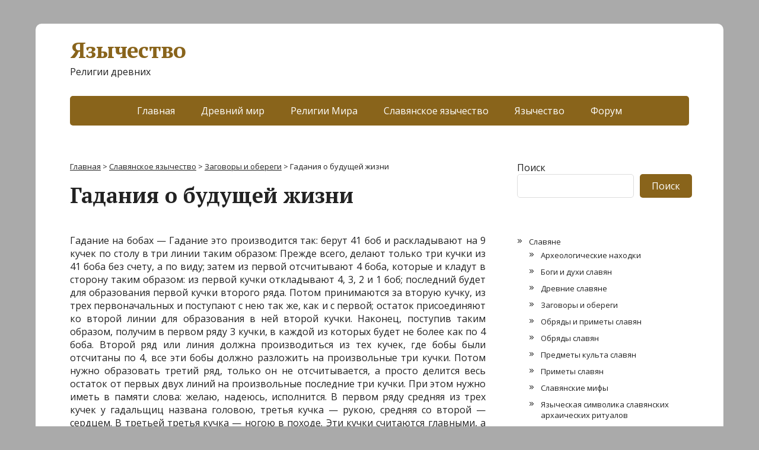

--- FILE ---
content_type: text/html; charset=UTF-8
request_url: https://pagandom.ru/slavyanskoe-yazychestvo/zagovory-i-oberegi/gadaniya-o-buduschei-zhizni.html
body_size: 17927
content:
<!DOCTYPE html>
<html lang="ru-RU">
<head>
	<!--[if IE]>
	<meta http-equiv="X-UA-Compatible" content="IE=9; IE=8; IE=7; IE=edge" /><![endif]-->
	<meta charset="utf-8" />
	<meta name="viewport" content="width=device-width, initial-scale=1.0">

	<meta name='robots' content='index, follow, max-image-preview:large, max-snippet:-1, max-video-preview:-1' />

	<!-- This site is optimized with the Yoast SEO plugin v19.14 - https://yoast.com/wordpress/plugins/seo/ -->
	<title>Гадания о будущей жизни — Язычество</title>
	<meta name="description" content="Гадание на бобах &#8212; Гадание это производится так: берут 41 боб и раскладывают на 9 кучек по столу в три линии таким образом: Прежде всего, делают" />
	<link rel="canonical" href="https://pagandom.ru/slavyanskoe-yazychestvo/zagovory-i-oberegi/gadaniya-o-buduschei-zhizni.html" />
	<meta property="og:locale" content="ru_RU" />
	<meta property="og:type" content="article" />
	<meta property="og:title" content="Гадания о будущей жизни — Язычество" />
	<meta property="og:description" content="Гадание на бобах &#8212; Гадание это производится так: берут 41 боб и раскладывают на 9 кучек по столу в три линии таким образом: Прежде всего, делают" />
	<meta property="og:url" content="https://pagandom.ru/slavyanskoe-yazychestvo/zagovory-i-oberegi/gadaniya-o-buduschei-zhizni.html" />
	<meta property="og:site_name" content="Язычество" />
	<meta property="article:published_time" content="2023-03-01T12:11:17+00:00" />
	<meta name="author" content="nikto323" />
	<meta name="twitter:card" content="summary_large_image" />
	<script type="application/ld+json" class="yoast-schema-graph">{"@context":"https://schema.org","@graph":[{"@type":"WebPage","@id":"https://pagandom.ru/slavyanskoe-yazychestvo/zagovory-i-oberegi/gadaniya-o-buduschei-zhizni.html","url":"https://pagandom.ru/slavyanskoe-yazychestvo/zagovory-i-oberegi/gadaniya-o-buduschei-zhizni.html","name":"Гадания о будущей жизни — Язычество","isPartOf":{"@id":"https://pagandom.ru/#website"},"datePublished":"2023-03-01T12:11:17+00:00","dateModified":"2023-03-01T12:11:17+00:00","author":{"@id":"https://pagandom.ru/#/schema/person/181c6aa4049937e5e49f218809356f5c"},"description":"Гадание на бобах &#8212; Гадание это производится так: берут 41 боб и раскладывают на 9 кучек по столу в три линии таким образом: Прежде всего, делают","breadcrumb":{"@id":"https://pagandom.ru/slavyanskoe-yazychestvo/zagovory-i-oberegi/gadaniya-o-buduschei-zhizni.html#breadcrumb"},"inLanguage":"ru-RU","potentialAction":[{"@type":"ReadAction","target":["https://pagandom.ru/slavyanskoe-yazychestvo/zagovory-i-oberegi/gadaniya-o-buduschei-zhizni.html"]}]},{"@type":"BreadcrumbList","@id":"https://pagandom.ru/slavyanskoe-yazychestvo/zagovory-i-oberegi/gadaniya-o-buduschei-zhizni.html#breadcrumb","itemListElement":[{"@type":"ListItem","position":1,"name":"Главная страница","item":"https://pagandom.ru/"},{"@type":"ListItem","position":2,"name":"Гадания о будущей жизни"}]},{"@type":"WebSite","@id":"https://pagandom.ru/#website","url":"https://pagandom.ru/","name":"Язычество","description":"Религии древних","potentialAction":[{"@type":"SearchAction","target":{"@type":"EntryPoint","urlTemplate":"https://pagandom.ru/?s={search_term_string}"},"query-input":"required name=search_term_string"}],"inLanguage":"ru-RU"},{"@type":"Person","@id":"https://pagandom.ru/#/schema/person/181c6aa4049937e5e49f218809356f5c","name":"nikto323","image":{"@type":"ImageObject","inLanguage":"ru-RU","@id":"https://pagandom.ru/#/schema/person/image/","url":"https://secure.gravatar.com/avatar/4a30f1d5e5c10f58928668fb26b2659eb2aa9714da18a41273ee7e8d8a719e02?s=96&d=mm&r=g","contentUrl":"https://secure.gravatar.com/avatar/4a30f1d5e5c10f58928668fb26b2659eb2aa9714da18a41273ee7e8d8a719e02?s=96&d=mm&r=g","caption":"nikto323"},"sameAs":["https://pagandom.ru"]}]}</script>
	<!-- / Yoast SEO plugin. -->


<link rel='dns-prefetch' href='//fonts.googleapis.com' />
<link rel="alternate" type="application/rss+xml" title="Язычество &raquo; Лента" href="https://pagandom.ru/feed" />
<link rel="alternate" type="application/rss+xml" title="Язычество &raquo; Лента комментариев" href="https://pagandom.ru/comments/feed" />
<link rel="alternate" type="application/rss+xml" title="Язычество &raquo; Лента комментариев к &laquo;Гадания о будущей жизни&raquo;" href="https://pagandom.ru/slavyanskoe-yazychestvo/zagovory-i-oberegi/gadaniya-o-buduschei-zhizni.html/feed" />
<link rel="alternate" title="oEmbed (JSON)" type="application/json+oembed" href="https://pagandom.ru/wp-json/oembed/1.0/embed?url=https%3A%2F%2Fpagandom.ru%2Fslavyanskoe-yazychestvo%2Fzagovory-i-oberegi%2Fgadaniya-o-buduschei-zhizni.html" />
<link rel="alternate" title="oEmbed (XML)" type="text/xml+oembed" href="https://pagandom.ru/wp-json/oembed/1.0/embed?url=https%3A%2F%2Fpagandom.ru%2Fslavyanskoe-yazychestvo%2Fzagovory-i-oberegi%2Fgadaniya-o-buduschei-zhizni.html&#038;format=xml" />
<style id='wp-img-auto-sizes-contain-inline-css' type='text/css'>
img:is([sizes=auto i],[sizes^="auto," i]){contain-intrinsic-size:3000px 1500px}
/*# sourceURL=wp-img-auto-sizes-contain-inline-css */
</style>
<style id='wp-emoji-styles-inline-css' type='text/css'>

	img.wp-smiley, img.emoji {
		display: inline !important;
		border: none !important;
		box-shadow: none !important;
		height: 1em !important;
		width: 1em !important;
		margin: 0 0.07em !important;
		vertical-align: -0.1em !important;
		background: none !important;
		padding: 0 !important;
	}
/*# sourceURL=wp-emoji-styles-inline-css */
</style>
<style id='wp-block-library-inline-css' type='text/css'>
:root{--wp-block-synced-color:#7a00df;--wp-block-synced-color--rgb:122,0,223;--wp-bound-block-color:var(--wp-block-synced-color);--wp-editor-canvas-background:#ddd;--wp-admin-theme-color:#007cba;--wp-admin-theme-color--rgb:0,124,186;--wp-admin-theme-color-darker-10:#006ba1;--wp-admin-theme-color-darker-10--rgb:0,107,160.5;--wp-admin-theme-color-darker-20:#005a87;--wp-admin-theme-color-darker-20--rgb:0,90,135;--wp-admin-border-width-focus:2px}@media (min-resolution:192dpi){:root{--wp-admin-border-width-focus:1.5px}}.wp-element-button{cursor:pointer}:root .has-very-light-gray-background-color{background-color:#eee}:root .has-very-dark-gray-background-color{background-color:#313131}:root .has-very-light-gray-color{color:#eee}:root .has-very-dark-gray-color{color:#313131}:root .has-vivid-green-cyan-to-vivid-cyan-blue-gradient-background{background:linear-gradient(135deg,#00d084,#0693e3)}:root .has-purple-crush-gradient-background{background:linear-gradient(135deg,#34e2e4,#4721fb 50%,#ab1dfe)}:root .has-hazy-dawn-gradient-background{background:linear-gradient(135deg,#faaca8,#dad0ec)}:root .has-subdued-olive-gradient-background{background:linear-gradient(135deg,#fafae1,#67a671)}:root .has-atomic-cream-gradient-background{background:linear-gradient(135deg,#fdd79a,#004a59)}:root .has-nightshade-gradient-background{background:linear-gradient(135deg,#330968,#31cdcf)}:root .has-midnight-gradient-background{background:linear-gradient(135deg,#020381,#2874fc)}:root{--wp--preset--font-size--normal:16px;--wp--preset--font-size--huge:42px}.has-regular-font-size{font-size:1em}.has-larger-font-size{font-size:2.625em}.has-normal-font-size{font-size:var(--wp--preset--font-size--normal)}.has-huge-font-size{font-size:var(--wp--preset--font-size--huge)}.has-text-align-center{text-align:center}.has-text-align-left{text-align:left}.has-text-align-right{text-align:right}.has-fit-text{white-space:nowrap!important}#end-resizable-editor-section{display:none}.aligncenter{clear:both}.items-justified-left{justify-content:flex-start}.items-justified-center{justify-content:center}.items-justified-right{justify-content:flex-end}.items-justified-space-between{justify-content:space-between}.screen-reader-text{border:0;clip-path:inset(50%);height:1px;margin:-1px;overflow:hidden;padding:0;position:absolute;width:1px;word-wrap:normal!important}.screen-reader-text:focus{background-color:#ddd;clip-path:none;color:#444;display:block;font-size:1em;height:auto;left:5px;line-height:normal;padding:15px 23px 14px;text-decoration:none;top:5px;width:auto;z-index:100000}html :where(.has-border-color){border-style:solid}html :where([style*=border-top-color]){border-top-style:solid}html :where([style*=border-right-color]){border-right-style:solid}html :where([style*=border-bottom-color]){border-bottom-style:solid}html :where([style*=border-left-color]){border-left-style:solid}html :where([style*=border-width]){border-style:solid}html :where([style*=border-top-width]){border-top-style:solid}html :where([style*=border-right-width]){border-right-style:solid}html :where([style*=border-bottom-width]){border-bottom-style:solid}html :where([style*=border-left-width]){border-left-style:solid}html :where(img[class*=wp-image-]){height:auto;max-width:100%}:where(figure){margin:0 0 1em}html :where(.is-position-sticky){--wp-admin--admin-bar--position-offset:var(--wp-admin--admin-bar--height,0px)}@media screen and (max-width:600px){html :where(.is-position-sticky){--wp-admin--admin-bar--position-offset:0px}}

/*# sourceURL=wp-block-library-inline-css */
</style><style id='wp-block-search-inline-css' type='text/css'>
.wp-block-search__button{margin-left:10px;word-break:normal}.wp-block-search__button.has-icon{line-height:0}.wp-block-search__button svg{height:1.25em;min-height:24px;min-width:24px;width:1.25em;fill:currentColor;vertical-align:text-bottom}:where(.wp-block-search__button){border:1px solid #ccc;padding:6px 10px}.wp-block-search__inside-wrapper{display:flex;flex:auto;flex-wrap:nowrap;max-width:100%}.wp-block-search__label{width:100%}.wp-block-search.wp-block-search__button-only .wp-block-search__button{box-sizing:border-box;display:flex;flex-shrink:0;justify-content:center;margin-left:0;max-width:100%}.wp-block-search.wp-block-search__button-only .wp-block-search__inside-wrapper{min-width:0!important;transition-property:width}.wp-block-search.wp-block-search__button-only .wp-block-search__input{flex-basis:100%;transition-duration:.3s}.wp-block-search.wp-block-search__button-only.wp-block-search__searchfield-hidden,.wp-block-search.wp-block-search__button-only.wp-block-search__searchfield-hidden .wp-block-search__inside-wrapper{overflow:hidden}.wp-block-search.wp-block-search__button-only.wp-block-search__searchfield-hidden .wp-block-search__input{border-left-width:0!important;border-right-width:0!important;flex-basis:0;flex-grow:0;margin:0;min-width:0!important;padding-left:0!important;padding-right:0!important;width:0!important}:where(.wp-block-search__input){appearance:none;border:1px solid #949494;flex-grow:1;font-family:inherit;font-size:inherit;font-style:inherit;font-weight:inherit;letter-spacing:inherit;line-height:inherit;margin-left:0;margin-right:0;min-width:3rem;padding:8px;text-decoration:unset!important;text-transform:inherit}:where(.wp-block-search__button-inside .wp-block-search__inside-wrapper){background-color:#fff;border:1px solid #949494;box-sizing:border-box;padding:4px}:where(.wp-block-search__button-inside .wp-block-search__inside-wrapper) .wp-block-search__input{border:none;border-radius:0;padding:0 4px}:where(.wp-block-search__button-inside .wp-block-search__inside-wrapper) .wp-block-search__input:focus{outline:none}:where(.wp-block-search__button-inside .wp-block-search__inside-wrapper) :where(.wp-block-search__button){padding:4px 8px}.wp-block-search.aligncenter .wp-block-search__inside-wrapper{margin:auto}.wp-block[data-align=right] .wp-block-search.wp-block-search__button-only .wp-block-search__inside-wrapper{float:right}
/*# sourceURL=https://pagandom.ru/wp-includes/blocks/search/style.min.css */
</style>
<style id='global-styles-inline-css' type='text/css'>
:root{--wp--preset--aspect-ratio--square: 1;--wp--preset--aspect-ratio--4-3: 4/3;--wp--preset--aspect-ratio--3-4: 3/4;--wp--preset--aspect-ratio--3-2: 3/2;--wp--preset--aspect-ratio--2-3: 2/3;--wp--preset--aspect-ratio--16-9: 16/9;--wp--preset--aspect-ratio--9-16: 9/16;--wp--preset--color--black: #000000;--wp--preset--color--cyan-bluish-gray: #abb8c3;--wp--preset--color--white: #ffffff;--wp--preset--color--pale-pink: #f78da7;--wp--preset--color--vivid-red: #cf2e2e;--wp--preset--color--luminous-vivid-orange: #ff6900;--wp--preset--color--luminous-vivid-amber: #fcb900;--wp--preset--color--light-green-cyan: #7bdcb5;--wp--preset--color--vivid-green-cyan: #00d084;--wp--preset--color--pale-cyan-blue: #8ed1fc;--wp--preset--color--vivid-cyan-blue: #0693e3;--wp--preset--color--vivid-purple: #9b51e0;--wp--preset--gradient--vivid-cyan-blue-to-vivid-purple: linear-gradient(135deg,rgb(6,147,227) 0%,rgb(155,81,224) 100%);--wp--preset--gradient--light-green-cyan-to-vivid-green-cyan: linear-gradient(135deg,rgb(122,220,180) 0%,rgb(0,208,130) 100%);--wp--preset--gradient--luminous-vivid-amber-to-luminous-vivid-orange: linear-gradient(135deg,rgb(252,185,0) 0%,rgb(255,105,0) 100%);--wp--preset--gradient--luminous-vivid-orange-to-vivid-red: linear-gradient(135deg,rgb(255,105,0) 0%,rgb(207,46,46) 100%);--wp--preset--gradient--very-light-gray-to-cyan-bluish-gray: linear-gradient(135deg,rgb(238,238,238) 0%,rgb(169,184,195) 100%);--wp--preset--gradient--cool-to-warm-spectrum: linear-gradient(135deg,rgb(74,234,220) 0%,rgb(151,120,209) 20%,rgb(207,42,186) 40%,rgb(238,44,130) 60%,rgb(251,105,98) 80%,rgb(254,248,76) 100%);--wp--preset--gradient--blush-light-purple: linear-gradient(135deg,rgb(255,206,236) 0%,rgb(152,150,240) 100%);--wp--preset--gradient--blush-bordeaux: linear-gradient(135deg,rgb(254,205,165) 0%,rgb(254,45,45) 50%,rgb(107,0,62) 100%);--wp--preset--gradient--luminous-dusk: linear-gradient(135deg,rgb(255,203,112) 0%,rgb(199,81,192) 50%,rgb(65,88,208) 100%);--wp--preset--gradient--pale-ocean: linear-gradient(135deg,rgb(255,245,203) 0%,rgb(182,227,212) 50%,rgb(51,167,181) 100%);--wp--preset--gradient--electric-grass: linear-gradient(135deg,rgb(202,248,128) 0%,rgb(113,206,126) 100%);--wp--preset--gradient--midnight: linear-gradient(135deg,rgb(2,3,129) 0%,rgb(40,116,252) 100%);--wp--preset--font-size--small: 13px;--wp--preset--font-size--medium: 20px;--wp--preset--font-size--large: 36px;--wp--preset--font-size--x-large: 42px;--wp--preset--spacing--20: 0.44rem;--wp--preset--spacing--30: 0.67rem;--wp--preset--spacing--40: 1rem;--wp--preset--spacing--50: 1.5rem;--wp--preset--spacing--60: 2.25rem;--wp--preset--spacing--70: 3.38rem;--wp--preset--spacing--80: 5.06rem;--wp--preset--shadow--natural: 6px 6px 9px rgba(0, 0, 0, 0.2);--wp--preset--shadow--deep: 12px 12px 50px rgba(0, 0, 0, 0.4);--wp--preset--shadow--sharp: 6px 6px 0px rgba(0, 0, 0, 0.2);--wp--preset--shadow--outlined: 6px 6px 0px -3px rgb(255, 255, 255), 6px 6px rgb(0, 0, 0);--wp--preset--shadow--crisp: 6px 6px 0px rgb(0, 0, 0);}:where(.is-layout-flex){gap: 0.5em;}:where(.is-layout-grid){gap: 0.5em;}body .is-layout-flex{display: flex;}.is-layout-flex{flex-wrap: wrap;align-items: center;}.is-layout-flex > :is(*, div){margin: 0;}body .is-layout-grid{display: grid;}.is-layout-grid > :is(*, div){margin: 0;}:where(.wp-block-columns.is-layout-flex){gap: 2em;}:where(.wp-block-columns.is-layout-grid){gap: 2em;}:where(.wp-block-post-template.is-layout-flex){gap: 1.25em;}:where(.wp-block-post-template.is-layout-grid){gap: 1.25em;}.has-black-color{color: var(--wp--preset--color--black) !important;}.has-cyan-bluish-gray-color{color: var(--wp--preset--color--cyan-bluish-gray) !important;}.has-white-color{color: var(--wp--preset--color--white) !important;}.has-pale-pink-color{color: var(--wp--preset--color--pale-pink) !important;}.has-vivid-red-color{color: var(--wp--preset--color--vivid-red) !important;}.has-luminous-vivid-orange-color{color: var(--wp--preset--color--luminous-vivid-orange) !important;}.has-luminous-vivid-amber-color{color: var(--wp--preset--color--luminous-vivid-amber) !important;}.has-light-green-cyan-color{color: var(--wp--preset--color--light-green-cyan) !important;}.has-vivid-green-cyan-color{color: var(--wp--preset--color--vivid-green-cyan) !important;}.has-pale-cyan-blue-color{color: var(--wp--preset--color--pale-cyan-blue) !important;}.has-vivid-cyan-blue-color{color: var(--wp--preset--color--vivid-cyan-blue) !important;}.has-vivid-purple-color{color: var(--wp--preset--color--vivid-purple) !important;}.has-black-background-color{background-color: var(--wp--preset--color--black) !important;}.has-cyan-bluish-gray-background-color{background-color: var(--wp--preset--color--cyan-bluish-gray) !important;}.has-white-background-color{background-color: var(--wp--preset--color--white) !important;}.has-pale-pink-background-color{background-color: var(--wp--preset--color--pale-pink) !important;}.has-vivid-red-background-color{background-color: var(--wp--preset--color--vivid-red) !important;}.has-luminous-vivid-orange-background-color{background-color: var(--wp--preset--color--luminous-vivid-orange) !important;}.has-luminous-vivid-amber-background-color{background-color: var(--wp--preset--color--luminous-vivid-amber) !important;}.has-light-green-cyan-background-color{background-color: var(--wp--preset--color--light-green-cyan) !important;}.has-vivid-green-cyan-background-color{background-color: var(--wp--preset--color--vivid-green-cyan) !important;}.has-pale-cyan-blue-background-color{background-color: var(--wp--preset--color--pale-cyan-blue) !important;}.has-vivid-cyan-blue-background-color{background-color: var(--wp--preset--color--vivid-cyan-blue) !important;}.has-vivid-purple-background-color{background-color: var(--wp--preset--color--vivid-purple) !important;}.has-black-border-color{border-color: var(--wp--preset--color--black) !important;}.has-cyan-bluish-gray-border-color{border-color: var(--wp--preset--color--cyan-bluish-gray) !important;}.has-white-border-color{border-color: var(--wp--preset--color--white) !important;}.has-pale-pink-border-color{border-color: var(--wp--preset--color--pale-pink) !important;}.has-vivid-red-border-color{border-color: var(--wp--preset--color--vivid-red) !important;}.has-luminous-vivid-orange-border-color{border-color: var(--wp--preset--color--luminous-vivid-orange) !important;}.has-luminous-vivid-amber-border-color{border-color: var(--wp--preset--color--luminous-vivid-amber) !important;}.has-light-green-cyan-border-color{border-color: var(--wp--preset--color--light-green-cyan) !important;}.has-vivid-green-cyan-border-color{border-color: var(--wp--preset--color--vivid-green-cyan) !important;}.has-pale-cyan-blue-border-color{border-color: var(--wp--preset--color--pale-cyan-blue) !important;}.has-vivid-cyan-blue-border-color{border-color: var(--wp--preset--color--vivid-cyan-blue) !important;}.has-vivid-purple-border-color{border-color: var(--wp--preset--color--vivid-purple) !important;}.has-vivid-cyan-blue-to-vivid-purple-gradient-background{background: var(--wp--preset--gradient--vivid-cyan-blue-to-vivid-purple) !important;}.has-light-green-cyan-to-vivid-green-cyan-gradient-background{background: var(--wp--preset--gradient--light-green-cyan-to-vivid-green-cyan) !important;}.has-luminous-vivid-amber-to-luminous-vivid-orange-gradient-background{background: var(--wp--preset--gradient--luminous-vivid-amber-to-luminous-vivid-orange) !important;}.has-luminous-vivid-orange-to-vivid-red-gradient-background{background: var(--wp--preset--gradient--luminous-vivid-orange-to-vivid-red) !important;}.has-very-light-gray-to-cyan-bluish-gray-gradient-background{background: var(--wp--preset--gradient--very-light-gray-to-cyan-bluish-gray) !important;}.has-cool-to-warm-spectrum-gradient-background{background: var(--wp--preset--gradient--cool-to-warm-spectrum) !important;}.has-blush-light-purple-gradient-background{background: var(--wp--preset--gradient--blush-light-purple) !important;}.has-blush-bordeaux-gradient-background{background: var(--wp--preset--gradient--blush-bordeaux) !important;}.has-luminous-dusk-gradient-background{background: var(--wp--preset--gradient--luminous-dusk) !important;}.has-pale-ocean-gradient-background{background: var(--wp--preset--gradient--pale-ocean) !important;}.has-electric-grass-gradient-background{background: var(--wp--preset--gradient--electric-grass) !important;}.has-midnight-gradient-background{background: var(--wp--preset--gradient--midnight) !important;}.has-small-font-size{font-size: var(--wp--preset--font-size--small) !important;}.has-medium-font-size{font-size: var(--wp--preset--font-size--medium) !important;}.has-large-font-size{font-size: var(--wp--preset--font-size--large) !important;}.has-x-large-font-size{font-size: var(--wp--preset--font-size--x-large) !important;}
/*# sourceURL=global-styles-inline-css */
</style>

<style id='classic-theme-styles-inline-css' type='text/css'>
/*! This file is auto-generated */
.wp-block-button__link{color:#fff;background-color:#32373c;border-radius:9999px;box-shadow:none;text-decoration:none;padding:calc(.667em + 2px) calc(1.333em + 2px);font-size:1.125em}.wp-block-file__button{background:#32373c;color:#fff;text-decoration:none}
/*# sourceURL=/wp-includes/css/classic-themes.min.css */
</style>
<link rel='stylesheet' id='rpt_front_style-css' href='https://pagandom.ru/wp-content/plugins/related-posts-thumbnails/assets/css/front.css?ver=1.9.0' type='text/css' media='all' />
<link rel='stylesheet' id='basic-fonts-css' href='//fonts.googleapis.com/css?family=PT+Serif%3A400%2C700%7COpen+Sans%3A400%2C400italic%2C700%2C700italic&#038;subset=latin%2Ccyrillic&#038;ver=1' type='text/css' media='all' />
<link rel='stylesheet' id='basic-style-css' href='https://pagandom.ru/wp-content/themes/basic/style.css?ver=1' type='text/css' media='all' />
<script type="text/javascript" src="https://pagandom.ru/wp-includes/js/jquery/jquery.min.js?ver=3.7.1" id="jquery-core-js"></script>
<script type="text/javascript" src="https://pagandom.ru/wp-includes/js/jquery/jquery-migrate.min.js?ver=3.4.1" id="jquery-migrate-js"></script>
<link rel="https://api.w.org/" href="https://pagandom.ru/wp-json/" /><link rel="alternate" title="JSON" type="application/json" href="https://pagandom.ru/wp-json/wp/v2/posts/239" /><link rel="EditURI" type="application/rsd+xml" title="RSD" href="https://pagandom.ru/xmlrpc.php?rsd" />
<meta name="generator" content="WordPress 6.9" />
<link rel='shortlink' href='https://pagandom.ru/?p=239' />
			<style>
			#related_posts_thumbnails li{
				border-right: 1px solid #dddddd;
				background-color: #ffffff			}
			#related_posts_thumbnails li:hover{
				background-color: #eeeeee;
			}
			.relpost_content{
				font-size:	14px;
				color: 		#333333;
			}
			.relpost-block-single{
				background-color: #ffffff;
				border-right: 1px solid  #dddddd;
				border-left: 1px solid  #dddddd;
				margin-right: -1px;
			}
			.relpost-block-single:hover{
				background-color: #eeeeee;
			}
		</style>

	<!-- BEGIN Customizer CSS -->
<style type='text/css' id='basic-customizer-css'>a:hover,#logo,.bx-controls a:hover .fa{color:#89641b}a:hover{color:#89641b}blockquote,q,input:focus,textarea:focus,select:focus{border-color:#89641b}input[type=submit],input[type=button],button,.submit,.button,.woocommerce #respond input#submit.alt,.woocommerce a.button.alt,.woocommerce button.button.alt, .woocommerce input.button.alt,.woocommerce #respond input#submit.alt:hover,.woocommerce a.button.alt:hover,.woocommerce button.button.alt:hover,.woocommerce input.button.alt:hover,#mobile-menu,.top-menu,.top-menu .sub-menu,.top-menu .children,.more-link,.nav-links a:hover,.nav-links .current,#footer{background-color:#89641b}@media screen and (max-width:1023px){.topnav{background-color:#89641b}}</style>
<!-- END Customizer CSS -->
<style type="text/css" id="custom-background-css">
body.custom-background { background-color: #aaaaaa; }
</style>
	
</head>
<body class="wp-singular post-template-default single single-post postid-239 single-format-standard custom-background wp-theme-basic layout-">
<div class="wrapper clearfix">
<!-- Yandex.RTB R-A-2358147-2 -->
<div id="yandex_rtb_R-A-2358147-2"></div>
<script>
window.yaContextCb.push(() => {
    Ya.Context.AdvManager.render({
        "blockId": "R-A-2358147-2",
        "renderTo": "yandex_rtb_R-A-2358147-2"
    })
})
</script>
	
		<!-- BEGIN header -->
	<header id="header" class="clearfix">

        <div class="header-top-wrap">
        
                        <div class="sitetitle maxwidth grid ">

                <div class="logo">

                                            <a id="logo" href="https://pagandom.ru/" class="blog-name">
                    Язычество                        </a>
                    
                    
                                            <p class="sitedescription">Религии древних</p>
                    
                </div>
                            </div>

                </div>

		        <div class="topnav">

			<div id="mobile-menu" class="mm-active">Меню</div>

			<nav>
				<ul class="top-menu maxwidth clearfix"><li id="menu-item-1978" class="menu-item menu-item-type-custom menu-item-object-custom menu-item-1978"><a href="/">Главная</a></li>
<li id="menu-item-1974" class="menu-item menu-item-type-taxonomy menu-item-object-category menu-item-1974"><a href="https://pagandom.ru/category/drevnii-mir">Древний мир</a></li>
<li id="menu-item-1975" class="menu-item menu-item-type-taxonomy menu-item-object-category menu-item-1975"><a href="https://pagandom.ru/category/religii-mira">Религии Мира</a></li>
<li id="menu-item-1976" class="menu-item menu-item-type-taxonomy menu-item-object-category current-post-ancestor menu-item-1976"><a href="https://pagandom.ru/category/slavyanskoe-yazychestvo">Славянское язычество</a></li>
<li id="menu-item-1977" class="menu-item menu-item-type-taxonomy menu-item-object-category menu-item-1977"><a href="https://pagandom.ru/category/yazychestvo">Язычество</a></li>
<li id="menu-item-2026" class="menu-item menu-item-type-custom menu-item-object-custom menu-item-2026"><a href="/forum/">Форум</a></li>
</ul>			</nav>

		</div>
		
	</header>
	<!-- END header -->

	

	<div id="main" class="maxwidth clearfix">
				<!-- BEGIN content -->
	
	<main id="content" class="content">
<div class="breadcrumbs" typeof="BreadcrumbList" vocab="https://schema.org/">
    <!-- Breadcrumb NavXT 7.2.0 -->
<span property="itemListElement" typeof="ListItem"><a property="item" typeof="WebPage" title="Перейти к Язычество." href="https://pagandom.ru" class="home" ><span property="name">Главная</span></a><meta property="position" content="1"></span> &gt; <span property="itemListElement" typeof="ListItem"><a property="item" typeof="WebPage" title="Перейти к рубрике Славянское язычество" href="https://pagandom.ru/category/slavyanskoe-yazychestvo" class="taxonomy category" ><span property="name">Славянское язычество</span></a><meta property="position" content="2"></span> &gt; <span property="itemListElement" typeof="ListItem"><a property="item" typeof="WebPage" title="Перейти к рубрике Заговоры и обереги" href="https://pagandom.ru/category/slavyanskoe-yazychestvo/zagovory-i-oberegi" class="taxonomy category" ><span property="name">Заговоры и обереги</span></a><meta property="position" content="3"></span> &gt; <span property="itemListElement" typeof="ListItem"><span property="name" class="post post-post current-item">Гадания о будущей жизни</span><meta property="url" content="https://pagandom.ru/slavyanskoe-yazychestvo/zagovory-i-oberegi/gadaniya-o-buduschei-zhizni.html"><meta property="position" content="4"></span></div>
	
<article class="post-239 post type-post status-publish format-standard category-zagovory-i-oberegi" itemscope itemtype="http://schema.org/Article">		<h1 itemprop="headline">Гадания о будущей жизни</h1>
		<aside class="meta"></aside>	<div class="entry-box clearfix" itemprop='articleBody'>

		<div class="html-before-content"></div>
<div class="entry">
<p style="text-align: justify;">
<p style="text-align: justify;">Гадание на бобах &#8212; Гадание это производится так: берут 41 боб и раскладывают на 9 кучек по столу в три линии таким образом: Прежде всего, делают только три кучки из 41 боба без счету, а по виду; затем из первой отсчитывают 4 боба, которые и кладут в сторону таким образом: из первой кучки откладывают 4, 3, 2 и 1 боб; последний будет для образования первой кучки второго ряда. Потом принимаются за вторую кучку, из трех первоначальных и поступают с нею так же, как и с первой; остаток присоединяют ко второй линии для образования в ней второй кучки. Наконец, поступив таким образом, получим в первом ряду 3 кучки, в каждой из которых будет не более как по 4 боба. Второй ряд или линия должна производиться из тех кучек, где бобы были отсчитаны по 4, все эти бобы должно разложить на произвольные три кучки. Потом нужно образовать третий ряд, только он не отсчитывается, а просто делится весь остаток от первых двух линий на произвольные последние три кучки. При этом нужно иметь в памяти слова: желаю, надеюсь, исполнится. В первом ряду средняя из трех кучек у гадальщиц названа головою, третья кучка &#8212; рукою, средняя со второй &#8212; сердцем. В третьей третья кучка &#8212; ногою в походе. Эти кучки считаются главными, а потому и выбирают при загадывании ту из них, которая подходит ближе к вопросу, так как: 1) Голова содержит ответы на вопрос об уме, способностях и об характере. 2) Рука &#8212; имение, богатство, бедность. 3) Сердце &#8212; печаль, радость, чувство, любовь. 4) Нога в походе &#8212; путешествие, дорога, письма, отъезд, отправка. 5) Лишь только будет подходить вопрос к одной из четырех кучек, то посмотрите, сколько будет в ней зерен; если чет, то неблагоприятное, а если нечет &#8212; то благоприятный вывод. Причем нужно также осведомляться для соображения с первой кучкой, той же линии или ряда, где видим ответ на вопрос, потому что, если видим нечет в вопрошаемой кучке, то есть &#8212; благополучие. а в первой кучке того же ряда &#8212; чет, то значит, будет, препятствие, но окончится к вашему благополучию.</p>
<p style="text-align: justify;">Гадание на яйцах &#8212; Приступая к гаданию, берут теплую воду в стакан и распускают в нем яичный белок. При выпускании белка отражаются различные фигуры. По этим-то фигурам начинается гадание. Фигура, отражающая церковь, предвещает: девушке &#8212; скорую свадьбу, пожилой &#8212; смерть. Фигура, отражающая корабль с парусами, предвещает: замужней женщине &#8212; скорое прибытие мужа, девушке &#8212; отдачу замуж на чужую сторону, молодому мужчине &#8212; отдаленное путешествие. Если белок вдруг опустится на дно стакана, то это угрожает опасным бедствием, смертью, пожаром, вечною незамужнею жизнью.</p>
<p style="text-align: justify;">Гадание рукавицей &#8212; С полки кидают вверх рукавицу: если она упадет кверху большим пальцем, это значит, что приедет тот, кого ждут; если же большой палец обращен книзу, то ожидаемый не приедет.</p>
<p style="text-align: justify;">Гадание на ложках &#8212; В ночь на Новый год все члены семьи берут по ложке воды и выносят в холодное место, а поутру смотрят: у кого вода застыла с углублением, тот умрет, а у кого ровно или с бугорком &#8212; будет жить в наступающем году.</p>
<p style="text-align: justify;">Гадание на мальчика или девочку &#8212; Берут иголку с ниткой, держат за нитку между большим и указательным пальцами, не касаясь их. Потом также держат над раскрытой ладонью. Если иголка начинает двигаться по часовой стрелке &#8212; будет девочка, если качается как маятник &#8212; будет мальчик.</p>
<div style="display:none; clear:both; margin-top:0em; margin-bottom:1em;"><a href="https://pagandom.ru/slavyanskoe-yazychestvo/zagovory-i-oberegi/lubovnye-zagovory-dlya-devitsc.html" target="_self" class="uec7ca7fa7023cf3962f94e95f550f5b0"><!-- INLINE RELATED POSTS 1/2 //--></p>
<style> .uec7ca7fa7023cf3962f94e95f550f5b0 { padding:0px; margin: 0; padding-top:1em!important; padding-bottom:1em!important; width:100%; display: block; font-weight:bold; background-color:inherit; border:0!important; border-left:4px solid #F39C12!important; box-shadow: 0 1px 2px rgba(0, 0, 0, 0.17); -moz-box-shadow: 0 1px 2px rgba(0, 0, 0, 0.17); -o-box-shadow: 0 1px 2px rgba(0, 0, 0, 0.17); -webkit-box-shadow: 0 1px 2px rgba(0, 0, 0, 0.17); text-decoration:none; } .uec7ca7fa7023cf3962f94e95f550f5b0:active, .uec7ca7fa7023cf3962f94e95f550f5b0:hover { opacity: 1; transition: opacity 250ms; webkit-transition: opacity 250ms; text-decoration:none; } .uec7ca7fa7023cf3962f94e95f550f5b0 { transition: background-color 250ms; webkit-transition: background-color 250ms; opacity: 1; transition: opacity 250ms; webkit-transition: opacity 250ms; } .uec7ca7fa7023cf3962f94e95f550f5b0 .ctaText { font-weight:bold; color:#2C3E50; text-decoration:none; font-size: 16px; } .uec7ca7fa7023cf3962f94e95f550f5b0 .postTitle { color:#000000; text-decoration: underline!important; font-size: 16px; } .uec7ca7fa7023cf3962f94e95f550f5b0:hover .postTitle { text-decoration: underline!important; } </style>
<div style="padding-left:1em; padding-right:1em;"><span class="ctaText">Вас может заинтересовать:</span>&nbsp; <span class="postTitle">Любовные заговоры для девиц</span></div>
<p></a></div>
<p style="text-align: justify;">Гадание в свинарнике &#8212; Ходят в сарай, где стоят свиные туши, и слушают, что свинья хрюкнет или пошепчет.</p>
<p style="text-align: justify;">Гадание у окна &#8212; В полночь гадающие девушки садятся у окон, и каждая из них приговаривает:  Суженый-ряженый! Поезжай мимо окна! . Если которая из них услышит поезд с криком и свистом, то предрекает себе веселую и счастливую жизнь; если же поезд будет тихий, то слышавшая его девушка предвидит жизнь бедную.</p>
<p style="text-align: justify;">Гадание на разных предметах &#8212; Молодые люди обоего пола собирались на вечер, брали коль-ца, перстни, запонки, сережки и другие мелкие вещи и клали их под блюдо вместе с кусочками хлеба; сверх всего накрывали чистым полотенцем, салфеткою или ширинкою. После того уча-ствующие в гадании пели песню, посвященную хлебу и соли, и потом &#8212; другие подблюдные песни. Наконец, припевая к каждой песне:  Кому вынется, тому сбудется , запустив руку и отворотясь, из-под закрытого блюда вынимали какой-нибудь предмет, попавшийся первым под руку. Это нечто вроде домашней лотереи. По вынутой вещи и по содержа-нию пропетой для нее песни и выводится для каждого предвещание. Затем и кольцо катили по полу, наблюдая, в которую сторо-ну оно покатится: если к дверям, то для девушки &#8212; близость брака, для мужчины &#8212; отъезд. После подблюдных песней выносили воду на двор, и каждая из девушек, отливая несколько этой воды под верею (столбы, на которые навешиваются створки ворот), брала в горсть снегу. Приходя в покой, смотрели: какого цвета снег, таков будет и суженый.</p>
<p style="text-align: justify;">Гадание на сборнике (головной убор) &#8212; Когда девушка желает узнать, что случится в этом году, то берет три вещи: сборник или другую какую принадлежность го-ловного убора, кусок хлеба и кусок дерева и кладет все три вещи в пустой чистый горшок, иногда сопровождая все это при-личными наговорами. Потом, закрыв или завязав глаза, подхо-дит к горшку и берет первое что попадется. Если попадется ей в руку головной убор &#8212; выйти замуж, часть хлеба &#8212; оставаться девушкою, а кусок дерева &#8212; гроб.</p>
<p style="text-align: justify;">Гадание лучиною &#8212; Если девушка желает узнать, проживет ли она этот год, то, взяв в руки березовую лучину, бежит к роднику реки, или к колодцу, мочит эту лучину и, возвратившись домой, зажигает ее на огне; если скоро загорится она, то это знак долгой жизни, а если не загорится вовсе, то умрет; у которой будет гореть с треском и гореть не особенно ровно, то в течение года гадающая будет хворать.</p>
<p style="text-align: justify;">Гадание на рюмке &#8212; Наливают с вечера в рюмку воды, опускают кольцо и выставляют на мороз. Перед сном нянюшки приносят рюмку и смотрят: сколько бугорков, столько родится сынков, а сколько ямок &#8212; столько дочек.</p>
<p style="text-align: justify;">Гадание по поджиганию бумаги &#8212; Под Новый год в чашку наливают воды на половину ее глубины, а на края наклеивают бумажку со своей фамилией. В скорлупу грецкого ореха или к дощечке приклеивают зажженную свечу такого размера, чтобы пламя свечки могло поджечь бумажку, и пускают ее в воду. Если свеча подплывет к чьей-либо бумажке и подожжет ее, то желание гадающей исполнится; так же узнают свою судьбу, но только на край чашки, вокруг ее налепляют сплошь бумажки с разными надписями &#8212; как, например:  Умру в этом году ,  Вьйду ли замуж или женюсь ли   Разбогатею ли  и т. п. &#8212; по желанию гадающего.</p>
<div style="display:none; clear:both; margin-top:0em; margin-bottom:1em;"><a href="https://pagandom.ru/slavyanskoe-yazychestvo/zagovory-i-oberegi/obereg-dazhd-boga.html" target="_self" class="u94fda6817719029e8928cddcca2e2971"><!-- INLINE RELATED POSTS 2/2 //--></p>
<style> .u94fda6817719029e8928cddcca2e2971 { padding:0px; margin: 0; padding-top:1em!important; padding-bottom:1em!important; width:100%; display: block; font-weight:bold; background-color:inherit; border:0!important; border-left:4px solid #F39C12!important; box-shadow: 0 1px 2px rgba(0, 0, 0, 0.17); -moz-box-shadow: 0 1px 2px rgba(0, 0, 0, 0.17); -o-box-shadow: 0 1px 2px rgba(0, 0, 0, 0.17); -webkit-box-shadow: 0 1px 2px rgba(0, 0, 0, 0.17); text-decoration:none; } .u94fda6817719029e8928cddcca2e2971:active, .u94fda6817719029e8928cddcca2e2971:hover { opacity: 1; transition: opacity 250ms; webkit-transition: opacity 250ms; text-decoration:none; } .u94fda6817719029e8928cddcca2e2971 { transition: background-color 250ms; webkit-transition: background-color 250ms; opacity: 1; transition: opacity 250ms; webkit-transition: opacity 250ms; } .u94fda6817719029e8928cddcca2e2971 .ctaText { font-weight:bold; color:#2C3E50; text-decoration:none; font-size: 16px; } .u94fda6817719029e8928cddcca2e2971 .postTitle { color:#000000; text-decoration: underline!important; font-size: 16px; } .u94fda6817719029e8928cddcca2e2971:hover .postTitle { text-decoration: underline!important; } </style>
<div style="padding-left:1em; padding-right:1em;"><span class="ctaText">Вас может заинтересовать:</span>&nbsp; <span class="postTitle">Оберег Даждьбога</span></div>
<p></a></div>
<p style="text-align: justify;">Гадание у бани &#8212; Слушают в бане, ходят ночью к бане, и, пришед, отворят у оной двери, и, оборотившись задом в двери и открыв задницу, наклоняются и гадают:  Тяни меня, мани меня куньим хвостом по голой заднице , &#8212; и когда почувствует, что прикоснулось к ней нечто мохнатое, то значит жить богато; а когда что холодное, то бедно.</p>
<p style="text-align: justify;">Литье воска или олова &#8212; Под Новый год расплавленный воск или олово льют в воду;полученную фигуру вытаскивают из воды, ставят перед свечкой, смотрят на ее тень и, судя по тени, гадают о судьбе человека.</p>
<p style="text-align: justify;">Гадание на свинце &#8212; Гадание на свинце принадлежит к святочным тайнам, производится в городах и селах, под присмотром нянек. В этом гадании участвуют только девицы, переиспытавшие все прочие роды гаданий. Общее народное замечание для этого гадания есть: скрытность от отца и матери, а с тем вместе &#8212; и уединенность для занятия. Ворожеи растапливают свинец, вливают его в холодную воду и делают свои наблюдательные замечания. На какую сторону будут отделяться пары, на той стороне быть девице замужем. Если свинец будет представлять церковь, то это означает скорую свадьбу; если будет показывать гроб, то это предвещает скорую смерть.</p>
<p style="text-align: justify;">Гадания на воловьей или конской шкуре &#8212; Некоторые гадают о годовой судьбе, при помощи снятой с крупного рогатого скота кожи. С этою целью несколько девушек берут столешник (скатерть), хлеб, ножик и коровью сырую кожу, идут на перекресток или на прорубь, расстилают там кожу, кладут на нее хлеб и ножиком очерчивают круг, в пределах которого и садятся, закрыв себя столешником или скатертью и ухватив друг друга за мизинец, делают завещание, чтобы судьба известила их, что случится им в нынешнем году и, в таинственной тишине ночи, слушают: одной слышится, что едут женихи большим поездом; другой чудится, что на поле большое собрание народа &#8212; знак обильной жатвы и проч. Такия гадания происходят не только в России, но и в Шотландии &#8212; по свидетельству Вальтера Скотта. Гадают ночью, завернувшись в сырую коровью или в воловью кожу, садятся в ожидании ответов на сделанные вопросы, или имеют видения, которые открывают будущее. Носят кожу коровью или коневью к проруби и там садятся на нее, очертясь кругом от проруби огарком, нарочно для того изготовленным. По времени выходят к проруби водяные черти, взяв кожу с тою особою, которая сидит на оной загадавши, носят мгновенно в дальнее расстояние &#8212; например, в дом будущего жениха и прочее. По окончании же сей работы желают присвоить себе сидящую на коже и с великим стремлением летят к проруби, дабы погрузиться с нею в воду, где особы успевать должны выговорить при самой проруби:  Чур сего места! , чем спасти себя можно, а иначе следует неминуемая погибель.</p>
</p>
</div>
<div class="html-after-content"></div>
<!-- relpost-thumb-wrapper --><div class="relpost-thumb-wrapper"><!-- filter-class --><div class="relpost-thumb-container"><h3>Похожие записи:</h3><!-- related_posts_thumbnails --><ul id="related_posts_thumbnails" style="list-style-type:none; list-style-position: inside; padding: 0; margin:0"><li ><a href="https://pagandom.ru/slavyanskoe-yazychestvo/zagovory-i-oberegi/lubovnye-zagovory-dlya-devitsc.html" ><img decoding="async" class="relpost-post-image" alt="Любовные заговоры для девиц" src="https://pagandom.ru/wp-content/plugins/related-posts-thumbnails/img/default.png" width="125" height="125" /></a><a href="https://pagandom.ru/slavyanskoe-yazychestvo/zagovory-i-oberegi/lubovnye-zagovory-dlya-devitsc.html" class="relpost_content" style="width: 125px;height: 75px; font-family: Arial; "><span class="rpth_list_content">Любовные заговоры для девиц</span></a></li><li ><a href="https://pagandom.ru/slavyanskoe-yazychestvo/zagovory-i-oberegi/lubovnye-zagovory-dlya-molodtscev.html" ><img decoding="async" class="relpost-post-image" alt="Любовные заговоры для молодцев" src="https://pagandom.ru/wp-content/plugins/related-posts-thumbnails/img/default.png" width="125" height="125" /></a><a href="https://pagandom.ru/slavyanskoe-yazychestvo/zagovory-i-oberegi/lubovnye-zagovory-dlya-molodtscev.html" class="relpost_content" style="width: 125px;height: 75px; font-family: Arial; "><span class="rpth_list_content">Любовные заговоры для молодцев</span></a></li><li ><a href="https://pagandom.ru/slavyanskoe-yazychestvo/zagovory-i-oberegi/zagovory-na-ohotu-i-rybnuu-lovlu.html" ><img decoding="async" class="relpost-post-image" alt="Заговоры на охоту и рыбную ловлю" src="https://pagandom.ru/wp-content/plugins/related-posts-thumbnails/img/default.png" width="125" height="125" /></a><a href="https://pagandom.ru/slavyanskoe-yazychestvo/zagovory-i-oberegi/zagovory-na-ohotu-i-rybnuu-lovlu.html" class="relpost_content" style="width: 125px;height: 75px; font-family: Arial; "><span class="rpth_list_content">Заговоры на охоту и рыбную ловлю</span></a></li><li ><a href="https://pagandom.ru/slavyanskoe-yazychestvo/zagovory-i-oberegi/snyatie-porchi-i-sglaza.html" ><img loading="lazy" decoding="async" class="relpost-post-image" alt="Снятие порчи и сглаза" src="https://pagandom.ru/wp-content/plugins/related-posts-thumbnails/img/default.png" width="125" height="125" /></a><a href="https://pagandom.ru/slavyanskoe-yazychestvo/zagovory-i-oberegi/snyatie-porchi-i-sglaza.html" class="relpost_content" style="width: 125px;height: 75px; font-family: Arial; "><span class="rpth_list_content">Снятие порчи и сглаза</span></a></li><li ><a href="https://pagandom.ru/slavyanskoe-yazychestvo/zagovory-i-oberegi/ne-zabyvaite-opyt-drevnih.html" ><img loading="lazy" decoding="async" class="relpost-post-image" alt="Не забывайте опыт древних" src="https://pagandom.ru/wp-content/plugins/related-posts-thumbnails/img/default.png" width="125" height="125" /></a><a href="https://pagandom.ru/slavyanskoe-yazychestvo/zagovory-i-oberegi/ne-zabyvaite-opyt-drevnih.html" class="relpost_content" style="width: 125px;height: 75px; font-family: Arial; "><span class="rpth_list_content">Не забывайте опыт древних</span></a></li></ul><!-- close related_posts_thumbnails --><div style="clear: both"></div></div><!-- close filter class --></div><!-- close relpost-thumb-wrapper --><div class='social_share clearfix'><p class='socshare-title'></p>
			<a rel="nofollow" class="psb fb" target="_blank" href="https://www.facebook.com/sharer.php?u=https://pagandom.ru/slavyanskoe-yazychestvo/zagovory-i-oberegi/gadaniya-o-buduschei-zhizni.html&amp;t=%D0%93%D0%B0%D0%B4%D0%B0%D0%BD%D0%B8%D1%8F+%D0%BE+%D0%B1%D1%83%D0%B4%D1%83%D1%89%D0%B5%D0%B9+%D0%B6%D0%B8%D0%B7%D0%BD%D0%B8&amp;src=sp" title="Поделиться в Facebook"></a>
			<a rel="nofollow" class="psb vk" target="_blank" href="http://vkontakte.ru/share.php?url=https://pagandom.ru/slavyanskoe-yazychestvo/zagovory-i-oberegi/gadaniya-o-buduschei-zhizni.html" title="Поделиться во ВКонтакте"></a>
			<a rel="nofollow" class="psb ok" target="_blank" href="https://connect.ok.ru/offer?url=https://pagandom.ru/slavyanskoe-yazychestvo/zagovory-i-oberegi/gadaniya-o-buduschei-zhizni.html&amp;title=%D0%93%D0%B0%D0%B4%D0%B0%D0%BD%D0%B8%D1%8F+%D0%BE+%D0%B1%D1%83%D0%B4%D1%83%D1%89%D0%B5%D0%B9+%D0%B6%D0%B8%D0%B7%D0%BD%D0%B8" title="Поделиться в Одноклассниках"></a>
			<a rel="nofollow" class="psb gp" target="_blank" href="https://plus.google.com/share?url=https://pagandom.ru/slavyanskoe-yazychestvo/zagovory-i-oberegi/gadaniya-o-buduschei-zhizni.html"  title="Поделиться в Google+"></a>
			<a rel="nofollow" class="psb tw" target="_blank" href="https://twitter.com/share?url=https://pagandom.ru/slavyanskoe-yazychestvo/zagovory-i-oberegi/gadaniya-o-buduschei-zhizni.html&amp;text=%D0%93%D0%B0%D0%B4%D0%B0%D0%BD%D0%B8%D1%8F+%D0%BE+%D0%B1%D1%83%D0%B4%D1%83%D1%89%D0%B5%D0%B9+%D0%B6%D0%B8%D0%B7%D0%BD%D0%B8" title="Поделиться в Twitter"></a>
			</div>
	</div> 		<aside class="meta"></aside>
	<!-- Schema.org Article markup -->
		<div class="markup">

			<meta itemscope itemprop="mainEntityOfPage" content="https://pagandom.ru/slavyanskoe-yazychestvo/zagovory-i-oberegi/gadaniya-o-buduschei-zhizni.html" />

			<div itemprop="image" itemscope itemtype="https://schema.org/ImageObject">
				<link itemprop="url" href="https://pagandom.ru/wp-content/themes/basic/img/default.jpg">
				<link itemprop="contentUrl" href="https://pagandom.ru/wp-content/themes/basic/img/default.jpg">
				<meta itemprop="width" content="80">
				<meta itemprop="height" content="80">
			</div>

			<meta itemprop="datePublished" content="2023-03-01T15:11:17+03:00">
			<meta itemprop="dateModified" content="2023-03-01T15:11:17+03:00" />
			<meta itemprop="author" content="nikto323">

			<div itemprop="publisher" itemscope itemtype="https://schema.org/Organization">
				<meta itemprop="name" content="Язычество">
				<meta itemprop="address" content="Russia">
				<meta itemprop="telephone" content="+7 (000) 000-000-00">
				<div itemprop="logo" itemscope itemtype="https://schema.org/ImageObject">
					<link itemprop="url" href="https://pagandom.ru/wp-content/themes/basic/img/logo.jpg">
					<link itemprop="contentUrl" href="https://pagandom.ru/wp-content/themes/basic/img/logo.jpg">
				</div>
			</div>

		</div>
		<!-- END markup -->
		
	</article>

		


	</main> <!-- #content -->
	
<!-- BEGIN #sidebar -->
<aside id="sidebar" class="">
	<ul id="widgetlist">

    <li id="block-2" class="widget widget_block widget_search"><form role="search" method="get" action="https://pagandom.ru/" class="wp-block-search__button-outside wp-block-search__text-button wp-block-search"    ><label class="wp-block-search__label" for="wp-block-search__input-1" >Поиск</label><div class="wp-block-search__inside-wrapper" ><input class="wp-block-search__input" id="wp-block-search__input-1" placeholder="" value="" type="search" name="s" required /><button aria-label="Поиск" class="wp-block-search__button wp-element-button" type="submit" >Поиск</button></div></form></li><li id="nav_menu-2" class="widget widget_nav_menu"><div class="menu-menu1-container"><ul id="menu-menu1" class="menu"><li id="menu-item-563" class="menu-item menu-item-type-taxonomy menu-item-object-category current-post-ancestor menu-item-has-children menu-item-563"><a href="https://pagandom.ru/category/slavyanskoe-yazychestvo">Славяне</a>
<ul class="sub-menu">
	<li id="menu-item-564" class="menu-item menu-item-type-taxonomy menu-item-object-category menu-item-564"><a href="https://pagandom.ru/category/slavyanskoe-yazychestvo/arheologicheskie-nahodki">Археологические находки</a></li>
	<li id="menu-item-565" class="menu-item menu-item-type-taxonomy menu-item-object-category menu-item-565"><a href="https://pagandom.ru/category/slavyanskoe-yazychestvo/bogi-i-duhi-slavyan">Боги и духи славян</a></li>
	<li id="menu-item-566" class="menu-item menu-item-type-taxonomy menu-item-object-category menu-item-566"><a href="https://pagandom.ru/category/slavyanskoe-yazychestvo/drevnie-slavyane">Древние славяне</a></li>
	<li id="menu-item-567" class="menu-item menu-item-type-taxonomy menu-item-object-category current-post-ancestor current-menu-parent current-post-parent menu-item-567"><a href="https://pagandom.ru/category/slavyanskoe-yazychestvo/zagovory-i-oberegi">Заговоры и обереги</a></li>
	<li id="menu-item-568" class="menu-item menu-item-type-taxonomy menu-item-object-category menu-item-568"><a href="https://pagandom.ru/category/slavyanskoe-yazychestvo/obryady-i-primety-slavyan">Обряды и приметы славян</a></li>
	<li id="menu-item-569" class="menu-item menu-item-type-taxonomy menu-item-object-category menu-item-569"><a href="https://pagandom.ru/category/slavyanskoe-yazychestvo/obryady-slavyan">Обряды славян</a></li>
	<li id="menu-item-570" class="menu-item menu-item-type-taxonomy menu-item-object-category menu-item-570"><a href="https://pagandom.ru/category/slavyanskoe-yazychestvo/predmety-kul-ta-slavyan">Предметы культа славян</a></li>
	<li id="menu-item-571" class="menu-item menu-item-type-taxonomy menu-item-object-category menu-item-571"><a href="https://pagandom.ru/category/slavyanskoe-yazychestvo/primety-slavyan">Приметы славян</a></li>
	<li id="menu-item-572" class="menu-item menu-item-type-taxonomy menu-item-object-category menu-item-572"><a href="https://pagandom.ru/category/slavyanskoe-yazychestvo/slavyanskie-mify">Славянские мифы</a></li>
	<li id="menu-item-573" class="menu-item menu-item-type-taxonomy menu-item-object-category menu-item-573"><a href="https://pagandom.ru/category/slavyanskoe-yazychestvo/yazycheskaya-simvolika-slavyanskih-arhaicheskih-ritualov">Языческая символика славянских архаических ритуалов</a></li>
	<li id="menu-item-574" class="menu-item menu-item-type-taxonomy menu-item-object-category menu-item-574"><a href="https://pagandom.ru/category/slavyanskoe-yazychestvo/yazychestvo-u-slavyan">Язычество у славян</a></li>
</ul>
</li>
<li id="menu-item-1753" class="menu-item menu-item-type-taxonomy menu-item-object-category menu-item-has-children menu-item-1753"><a href="https://pagandom.ru/category/drevnii-mir">Древний мир</a>
<ul class="sub-menu">
	<li id="menu-item-1754" class="menu-item menu-item-type-taxonomy menu-item-object-category menu-item-1754"><a href="https://pagandom.ru/category/drevnii-mir/avestiiskaya-mifologiya">Авестийская мифология</a></li>
	<li id="menu-item-1755" class="menu-item menu-item-type-taxonomy menu-item-object-category menu-item-1755"><a href="https://pagandom.ru/category/drevnii-mir/bogi-drevnego-egipta">Боги Древнего Египта</a></li>
	<li id="menu-item-1756" class="menu-item menu-item-type-taxonomy menu-item-object-category menu-item-1756"><a href="https://pagandom.ru/category/drevnii-mir/bogi-drevnei-gretscii">Боги Древней Греции</a></li>
	<li id="menu-item-1757" class="menu-item menu-item-type-taxonomy menu-item-object-category menu-item-1757"><a href="https://pagandom.ru/category/drevnii-mir/bogi-drevnei-indii">Боги Древней Индии</a></li>
	<li id="menu-item-1758" class="menu-item menu-item-type-taxonomy menu-item-object-category menu-item-1758"><a href="https://pagandom.ru/category/drevnii-mir/kel-ty">Кельты</a></li>
	<li id="menu-item-1759" class="menu-item menu-item-type-taxonomy menu-item-object-category menu-item-1759"><a href="https://pagandom.ru/category/drevnii-mir/mify-ameriki">Мифы Америки</a></li>
	<li id="menu-item-1760" class="menu-item menu-item-type-taxonomy menu-item-object-category menu-item-1760"><a href="https://pagandom.ru/category/drevnii-mir/mify-drevnei-indii">Мифы Древней Индии</a></li>
	<li id="menu-item-1761" class="menu-item menu-item-type-taxonomy menu-item-object-category menu-item-1761"><a href="https://pagandom.ru/category/drevnii-mir/mify-egipta">Мифы Египта</a></li>
	<li id="menu-item-1762" class="menu-item menu-item-type-taxonomy menu-item-object-category menu-item-1762"><a href="https://pagandom.ru/category/drevnii-mir/mify-i-bogi-drevnego-rima">Мифы и боги Древнего Рима</a></li>
	<li id="menu-item-1763" class="menu-item menu-item-type-taxonomy menu-item-object-category menu-item-1763"><a href="https://pagandom.ru/category/drevnii-mir/saamy">Саамы</a></li>
	<li id="menu-item-1764" class="menu-item menu-item-type-taxonomy menu-item-object-category menu-item-1764"><a href="https://pagandom.ru/category/drevnii-mir/skandinavskoe-neoyazychestvo">Скандинавское неоязычество</a></li>
	<li id="menu-item-1765" class="menu-item menu-item-type-taxonomy menu-item-object-category menu-item-1765"><a href="https://pagandom.ru/category/drevnii-mir/tengrianstvo">Тенгрианство</a></li>
</ul>
</li>
<li id="menu-item-1766" class="menu-item menu-item-type-taxonomy menu-item-object-category menu-item-has-children menu-item-1766"><a href="https://pagandom.ru/category/religii-mira">Религии Мира</a>
<ul class="sub-menu">
	<li id="menu-item-1767" class="menu-item menu-item-type-taxonomy menu-item-object-category menu-item-1767"><a href="https://pagandom.ru/category/religii-mira/afrikanskie-religii">Африканские религии</a></li>
	<li id="menu-item-1768" class="menu-item menu-item-type-taxonomy menu-item-object-category menu-item-1768"><a href="https://pagandom.ru/category/religii-mira/verovaniya-germanskih-plemen">Верования германских племен</a></li>
	<li id="menu-item-1769" class="menu-item menu-item-type-taxonomy menu-item-object-category menu-item-1769"><a href="https://pagandom.ru/category/religii-mira/verovaniya-skandinavii">Верования Скандинавии</a></li>
	<li id="menu-item-1770" class="menu-item menu-item-type-taxonomy menu-item-object-category menu-item-1770"><a href="https://pagandom.ru/category/religii-mira/verovaniya-tscentral-noi-azii">Верования Центральной Азии</a></li>
	<li id="menu-item-1771" class="menu-item menu-item-type-taxonomy menu-item-object-category menu-item-1771"><a href="https://pagandom.ru/category/religii-mira/vostochnye-religii">Восточные религии</a></li>
	<li id="menu-item-1772" class="menu-item menu-item-type-taxonomy menu-item-object-category menu-item-1772"><a href="https://pagandom.ru/category/religii-mira/drevnie-verovaniya-kavkaza">Древние верования Кавказа</a></li>
	<li id="menu-item-1773" class="menu-item menu-item-type-taxonomy menu-item-object-category menu-item-1773"><a href="https://pagandom.ru/category/religii-mira/religii-narodov-ameriki">Религии народов Америки</a></li>
	<li id="menu-item-1774" class="menu-item menu-item-type-taxonomy menu-item-object-category menu-item-1774"><a href="https://pagandom.ru/category/religii-mira/religiya-drevnei-mesopotamii">Религия Древней Месопотамии</a></li>
	<li id="menu-item-1775" class="menu-item menu-item-type-taxonomy menu-item-object-category menu-item-1775"><a href="https://pagandom.ru/category/religii-mira/religiya-druidov-i-kel-tov">Религия друидов и кельтов</a></li>
</ul>
</li>
<li id="menu-item-1776" class="menu-item menu-item-type-taxonomy menu-item-object-category menu-item-has-children menu-item-1776"><a href="https://pagandom.ru/category/yazychestvo">Язычество</a>
<ul class="sub-menu">
	<li id="menu-item-1777" class="menu-item menu-item-type-taxonomy menu-item-object-category menu-item-1777"><a href="https://pagandom.ru/category/yazychestvo/100-velikih-bogov">100 великих богов</a></li>
	<li id="menu-item-1778" class="menu-item menu-item-type-taxonomy menu-item-object-category menu-item-1778"><a href="https://pagandom.ru/category/yazychestvo/9-mifov-o-yazychestve">9 мифов о язычестве</a></li>
	<li id="menu-item-1779" class="menu-item menu-item-type-taxonomy menu-item-object-category menu-item-1779"><a href="https://pagandom.ru/category/yazychestvo/kratkii-mifologicheskii-slovar">Краткий мифологический словарь</a></li>
	<li id="menu-item-1780" class="menu-item menu-item-type-taxonomy menu-item-object-category menu-item-1780"><a href="https://pagandom.ru/category/yazychestvo/magiya-i-shamanizm">Магия и шаманизм</a></li>
	<li id="menu-item-1781" class="menu-item menu-item-type-taxonomy menu-item-object-category menu-item-1781"><a href="https://pagandom.ru/category/yazychestvo/yazycheskie-bozhestva-zapadnoi-evropy">Языческие божества Западной Европы</a></li>
	<li id="menu-item-1782" class="menu-item menu-item-type-taxonomy menu-item-object-category menu-item-1782"><a href="https://pagandom.ru/category/yazychestvo/yazycheskie-prazdniki">Языческие праздники</a></li>
	<li id="menu-item-1783" class="menu-item menu-item-type-taxonomy menu-item-object-category menu-item-1783"><a href="https://pagandom.ru/category/yazychestvo/yazychestvo-kak-religiya">Язычество как религия</a></li>
</ul>
</li>
</ul></div></li>
	</ul>
</aside>
<!-- END #sidebar -->

</div>
<!-- #main -->


<footer id="footer" class="">

	
	
	    	<div class="copyrights maxwidth grid">
		<div class="copytext col6">
			<p id="copy">
				<!--noindex--><a href="https://pagandom.ru/" rel="nofollow">Язычество</a><!--/noindex--> &copy; 2026				<br/>
				<span class="copyright-text"></span>
							</p>
		</div>

		<div class="themeby col6 tr">
						<div class="footer-counter"><!-- Yandex.Metrika counter -->
<script type="text/javascript" >
   (function(m,e,t,r,i,k,a){m[i]=m[i]||function(){(m[i].a=m[i].a||[]).push(arguments)};
   m[i].l=1*new Date();
   for (var j = 0; j < document.scripts.length; j++) {if (document.scripts[j].src === r) { return; }}
   k=e.createElement(t),a=e.getElementsByTagName(t)[0],k.async=1,k.src=r,a.parentNode.insertBefore(k,a)})
   (window, document, "script", "https://cdn.jsdelivr.net/npm/yandex-metrica-watch/tag.js", "ym");

   ym(49329700, "init", {
        clickmap:true,
        trackLinks:true,
        accurateTrackBounce:true
   });
</script>
<noscript><div><img src="https://mc.yandex.ru/watch/49329700" style="position:absolute; left:-9999px;" alt="" /></div></noscript>
<!-- /Yandex.Metrika counter --></div>
		</div>
	</div>
    	
</footer>


</div> 
<!-- .wrapper -->

<a id="toTop">&#10148;</a>

<script type="speculationrules">
{"prefetch":[{"source":"document","where":{"and":[{"href_matches":"/*"},{"not":{"href_matches":["/wp-*.php","/wp-admin/*","/wp-content/uploads/*","/wp-content/*","/wp-content/plugins/*","/wp-content/themes/basic/*","/*\\?(.+)"]}},{"not":{"selector_matches":"a[rel~=\"nofollow\"]"}},{"not":{"selector_matches":".no-prefetch, .no-prefetch a"}}]},"eagerness":"conservative"}]}
</script>
<script type="text/javascript" src="https://pagandom.ru/wp-content/themes/basic/js/functions.js?ver=1" id="basic-scripts-js"></script>
<script id="wp-emoji-settings" type="application/json">
{"baseUrl":"https://s.w.org/images/core/emoji/17.0.2/72x72/","ext":".png","svgUrl":"https://s.w.org/images/core/emoji/17.0.2/svg/","svgExt":".svg","source":{"concatemoji":"https://pagandom.ru/wp-includes/js/wp-emoji-release.min.js?ver=6.9"}}
</script>
<script type="module">
/* <![CDATA[ */
/*! This file is auto-generated */
const a=JSON.parse(document.getElementById("wp-emoji-settings").textContent),o=(window._wpemojiSettings=a,"wpEmojiSettingsSupports"),s=["flag","emoji"];function i(e){try{var t={supportTests:e,timestamp:(new Date).valueOf()};sessionStorage.setItem(o,JSON.stringify(t))}catch(e){}}function c(e,t,n){e.clearRect(0,0,e.canvas.width,e.canvas.height),e.fillText(t,0,0);t=new Uint32Array(e.getImageData(0,0,e.canvas.width,e.canvas.height).data);e.clearRect(0,0,e.canvas.width,e.canvas.height),e.fillText(n,0,0);const a=new Uint32Array(e.getImageData(0,0,e.canvas.width,e.canvas.height).data);return t.every((e,t)=>e===a[t])}function p(e,t){e.clearRect(0,0,e.canvas.width,e.canvas.height),e.fillText(t,0,0);var n=e.getImageData(16,16,1,1);for(let e=0;e<n.data.length;e++)if(0!==n.data[e])return!1;return!0}function u(e,t,n,a){switch(t){case"flag":return n(e,"\ud83c\udff3\ufe0f\u200d\u26a7\ufe0f","\ud83c\udff3\ufe0f\u200b\u26a7\ufe0f")?!1:!n(e,"\ud83c\udde8\ud83c\uddf6","\ud83c\udde8\u200b\ud83c\uddf6")&&!n(e,"\ud83c\udff4\udb40\udc67\udb40\udc62\udb40\udc65\udb40\udc6e\udb40\udc67\udb40\udc7f","\ud83c\udff4\u200b\udb40\udc67\u200b\udb40\udc62\u200b\udb40\udc65\u200b\udb40\udc6e\u200b\udb40\udc67\u200b\udb40\udc7f");case"emoji":return!a(e,"\ud83e\u1fac8")}return!1}function f(e,t,n,a){let r;const o=(r="undefined"!=typeof WorkerGlobalScope&&self instanceof WorkerGlobalScope?new OffscreenCanvas(300,150):document.createElement("canvas")).getContext("2d",{willReadFrequently:!0}),s=(o.textBaseline="top",o.font="600 32px Arial",{});return e.forEach(e=>{s[e]=t(o,e,n,a)}),s}function r(e){var t=document.createElement("script");t.src=e,t.defer=!0,document.head.appendChild(t)}a.supports={everything:!0,everythingExceptFlag:!0},new Promise(t=>{let n=function(){try{var e=JSON.parse(sessionStorage.getItem(o));if("object"==typeof e&&"number"==typeof e.timestamp&&(new Date).valueOf()<e.timestamp+604800&&"object"==typeof e.supportTests)return e.supportTests}catch(e){}return null}();if(!n){if("undefined"!=typeof Worker&&"undefined"!=typeof OffscreenCanvas&&"undefined"!=typeof URL&&URL.createObjectURL&&"undefined"!=typeof Blob)try{var e="postMessage("+f.toString()+"("+[JSON.stringify(s),u.toString(),c.toString(),p.toString()].join(",")+"));",a=new Blob([e],{type:"text/javascript"});const r=new Worker(URL.createObjectURL(a),{name:"wpTestEmojiSupports"});return void(r.onmessage=e=>{i(n=e.data),r.terminate(),t(n)})}catch(e){}i(n=f(s,u,c,p))}t(n)}).then(e=>{for(const n in e)a.supports[n]=e[n],a.supports.everything=a.supports.everything&&a.supports[n],"flag"!==n&&(a.supports.everythingExceptFlag=a.supports.everythingExceptFlag&&a.supports[n]);var t;a.supports.everythingExceptFlag=a.supports.everythingExceptFlag&&!a.supports.flag,a.supports.everything||((t=a.source||{}).concatemoji?r(t.concatemoji):t.wpemoji&&t.twemoji&&(r(t.twemoji),r(t.wpemoji)))});
//# sourceURL=https://pagandom.ru/wp-includes/js/wp-emoji-loader.min.js
/* ]]> */
</script>

</body>
</html>